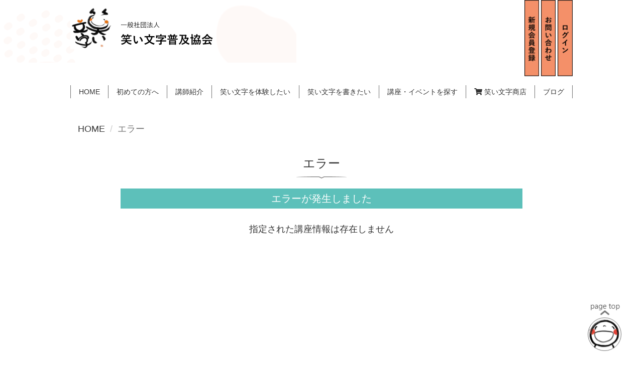

--- FILE ---
content_type: text/html; charset=UTF-8
request_url: https://waraimoji.com/seminar/detail/17166/
body_size: 11712
content:
<!doctype html>
<html>
<head>
<!-- Global site tag (gtag.js) - Google Analytics -->
<script async src="https://www.googletagmanager.com/gtag/js?id=UA-172910429-1"></script>
<script>
  window.dataLayer = window.dataLayer || [];
  function gtag(){dataLayer.push(arguments);}
  gtag('js', new Date());

  gtag('config', 'UA-172910429-1');
</script>
    <meta charset="UTF-8">
    <meta http-equiv="X-UA-Compatible" content="IE=edge">
    <meta name="viewport" content="width=device-width, initial-scale=1">

    <meta property="og:site_name" content="笑い文字普及協会" />
<meta property="og:title" content="笑い文字普及協会" />
<meta property="og:description" content="笑い文字は 書いて半分 渡して完成。感謝と喜びを伝えるコミュニケーションツールです。どなたでも気軽に受けられる講習会から、講師を目指す講師養成講座まで、仲間と楽しく学び心豊かな毎日を過ごせます。" />
<meta property="og:image" content="https://www.waraimoji.com/common/img/ogp.png" />

<link href="https://maxcdn.bootstrapcdn.com/bootstrap/3.3.1/css/bootstrap.min.css" rel="stylesheet">

<link rel="stylesheet" href="/common/css/style.css?20210601">
<link href="https://use.fontawesome.com/releases/v5.6.1/css/all.css" rel="stylesheet">

<!-- original css -->
<link rel="stylesheet" href="/css/paging.css">
<link rel="stylesheet" href="/css/jquery.datetimepicker.css">
<link rel="stylesheet" href="/css/select2.min.css">
<link rel="stylesheet" href="/css/cas.css">
    <!-- jQuery (necessary for Bootstrap's JavaScript plugins) -->
<script src="https://ajax.googleapis.com/ajax/libs/jquery/1.11.1/jquery.min.js"></script>
<script src="https://maxcdn.bootstrapcdn.com/bootstrap/3.3.1/js/bootstrap.min.js"></script>

<!-- Latest compiled and minified JavaScript -->

<!--[if lt IE 9]>
        <script src="https://oss.maxcdn.com/html5shiv/3.7.2/html5shiv.min.js"></script>
        <script src="https://oss.maxcdn.com/respond/1.4.2/respond.min.js"></script>
<![endif]-->

<link href="/common/css/page_top.js">
<script src="/common/css/respond.src.js"></script>

<script src="/js/jquery.datetimepicker.js"></script>

<script src="/js/list.js"></script>
<script src="/js/lock.js"></script>
<script src="/js/common.js"></script>

<link rel="icon" href="/common/img/favicon.ico"><!--ファビコン-->
    <title>会員登録ページ|一般社団法人 笑い文字普及協会</title>

</head>
<body>
<div id="wrapper">
    
    <header class="container-fluid header">
		<nav class="navbar navbar-default inner">
			<div class="container-fluid">
				<div class="navbar-header">
					<button type="button" class="navbar-toggle collapsed" data-toggle="collapse" data-target="#navbarEexample1">
						<span class="sr-only">Toggle navigation</span>
						<span class="icon-bar"></span>
						<span class="icon-bar"></span>
						<span class="icon-bar"></span>
					</button>
					<a class="navbar-brand" href="/"><img src="/common/img/common/renew/logo_header.png" alt="一般社団法人 笑い文字普及協会" /></a>
				</div>

				<div class="collapse navbar-collapse" id="navbarEexample1">
					<ul class="nav navbar-nav">
						<li><a href="/">HOME</a></li>
						<li><a href="/contents/about/">初めての方へ</a></li>
						<li><a href="/instructors/">講師紹介</a></li>
						<li class="dropdown">
							<a href="" class="dropdown-toggle" data-toggle="dropdown" role="button" aria-expanded="false">笑い文字を体験したい</a>
							<ul class="dropdown-menu" role="menu">
								<li><a href="/waraimojiEvent/#thank_you">ありがとうを贈ろう</a></li>
								<li><a href="/waraimojiEvent/#deepen">ありがとうを深めよう</a></li>
								<li><a href="/waraimojiEvent/#name">お名前書き</a></li>
							</ul>
						</li>
						<li class="dropdown">
							<a href="" class="dropdown-toggle" data-toggle="dropdown" role="button" aria-expanded="false">笑い文字を書きたい</a>
							<ul class="dropdown-menu" role="menu">
								<li><a href="/seminarInfoWrite/thankyou/" target="_self">初級講座<br><span class="small">　(旧 ありがとう講座)</span></a></li>
								<li><a href="/seminarInfoWrite/intermediate/">中級講座<br><span class="small">　(旧 ベーシック講座文字編)</span></a></li>
								<li><a href="/seminarInfoWrite/advance/">上級講座<br><span class="small">　(旧 ベーシック講座メッセージ編)</span></a></li>
								<li><a href="/seminarInfoWrite/skillupLv1/">スキルアップ講座 ひらがな<!--<br><span class="small">　(旧 スキルアップレベル1)</span>--></a></li>
								<li><a href="/seminarInfoWrite/letter2/">スキルアップ講座 漢字</a></li>
								<li><a href="/seminarInfoWrite/skillupLv2/">スキルアップ講座 対話<!--<br><span class="small">　(旧 スキルアップレベル2)</span>--></a></li>
								<li><a href="/seminar/&kind=13/">交流会</a></li>
							</ul>
						</li>
						<li><a href="/seminar/">講座・イベントを探す</a></li>
						<li><a href="https://waraimoji-shop.com/" target="_blank"><i class="fas fa-shopping-cart"></i> 笑い文字商店</a></li>
						<li><a href="/blog/">ブログ</a></li>
					</ul>
					<div class="navbar-right">
						<a href="/regist/" target="_self"><img src="/common/img/common/renew/regist_header.png" class="only_pc"><img src="/common/img/common/renew/regist_header_sp.png" width="130px" class="only_sp"></a><br class="only_sp">
						
						<a href="https://55auto.biz/waraimoji/regires/thread481.htm" target="_blank"><img src="/common/img/common/renew/contact_header.png" class="only_pc"><img src="/common/img/common/renew/contact_header_sp.png" width="130px" class="only_sp"></a><br class="only_sp">

													<a href="/login/" target="_self"><img src="/common/img/common/renew/login_header.png" class="only_pc"><img src="/common/img/common/renew/login_header_sp.png" width="130px" class="only_sp"></a>
                    						</div>
				</div>
			</div>
		</nav>
	</header>


    <!-- InstanceBeginEditable name="EditRegion4" -->
    <div id="contents_area" class="member_registration"><span id="page-top"></span>
      <ol class="breadcrumb inner" style="margin-bottom: 5px;">
        <li><a href="/">HOME</a></li>
        <li class="active">エラー</li>
      </ol>
      <!--内容こここから-->
        <div class="registration_form inner">
            <h1>エラー</h1>

            <h2 class="form_top">エラーが発生しました</h2>
            
            <div class="thank_you">
                <p>指定された講座情報は存在しません</p>

            </div>
        </div>
      <!-- 内容ここまで-->
    <!-- InstanceEndEditable --><a href="#page-top"><p class="to-top"></p></a><!--トップへ戻る-->  
    </div><!--end of contents_area-->

    <footer>
	<div class="footer_top">
		<div class="f-logo"><a href="/"><img src="/common/img/common/renew/logo_header.png" alt="一般社団法人 笑い文字普及協会" /></a></div>
		<ul class="f-subnav">
			<li><a href="https://55auto.biz/waraimoji/regires/thread481.htm" target="_blank"><i class="fas fa-angle-right"></i>お問い合わせ</a></li>
			<li><a href="/contents/faq/"><i class="fas fa-angle-right"></i>よくある質問</a></li>
			<li><a href="/contents/corporate/"><i class="fas fa-angle-right"></i>協会概要</a></li>
			<li><a href="/contents/privacy/"><i class="fas fa-angle-right"></i>個人情報保護方針</a></li>
		</ul>
		<ul class="f-sns">
			<li><a href="https://www.facebook.com/waraimoji/" target="_blank"><img src="/common/img/common/renew/facebook.png" alt="笑い文字普及協会facebook" /></a></li>
			<li><a href="https://www.instagram.com/waraimoji/" target="_blank"><img src="/common/img/common/renew/instagram.png" alt="笑い文字普及協会インスタグラム" /></a></li>
			<li><a href="https://lin.ee/uCYRG0N" target="_blank"><img src="/common/img/common/renew/line.png" alt="笑い文字普及協会ライン"/></a></li>
		</ul>
	</div>
	<div class="footer_menu_box">
		<div class="footer_menu_box_inner inner">
			<div class="inner_left">
				<div class="menu_1">
					<ul>
						<li>笑い文字について</li>
						<li><a href="/contents/about/">初めての方へ</a></li>
						<li><a href="/instructors/">講師紹介</a></li>
						<li><a href="/presents/">プレゼントページ</a></li>
						<li><a href="https://waraimoji-shop.com/">笑い文字商店(通販)</a></li>
					</ul>
					<ul class="mt1em">
						<li>笑い文字を体験したい方</li>
						<li><a href="/waraimojiEvent/#thank_you">ありがとうを贈ろう</a></li>
						<li><a href="/waraimojiEvent/#deepen">ありがとうを深めよう</a></li>
						<li><a href="/waraimojiEvent/#name">お名前書き</a></li>
					</ul>
				</div>
				<div class="menu_2">
					<ul>
						<li>笑い文字を書きたい方</li>
						<li><a href="/seminarInfoWrite/">笑い文字を書きたい</a></li>
						<li><a href="/seminarInfoWrite/thankyou/">初級講座<span class="small">(旧 ありがとう講座)</span></a></li>
						<li><a href="/seminarInfoWrite/intermediate/">中級講座<span class="small">(旧 ベーシック講座文字編)</span></a></li>
						<li><a href="/seminarInfoWrite/advance/">上級講座<span class="small">(旧 ベーシック講座メッセージ編)</span>
							</a></li>
						<li><a href="/seminarInfoWrite/skillupLv1/">スキルアップ講座 ひらがな<!--<span class="small">(旧 スキルアップレベル1)</span>--></a></li>
						<li><a href="/seminarInfoWrite/letter2/">スキルアップ講座 漢字</a></li>
						<li><a href="/seminarInfoWrite/skillupLv2/">スキルアップ講座 対話<!--<span class="small">(旧 スキルアップレベル2)</span>--></a></li>
						<li><a href="/seminar/&kind=13/">交流会</a></li>
					</ul>
				</div>

				<div class="menu_3">
					<ul>
						<li>笑い文字を教えたい方</li>
						<li><a href="/seminarInfoTeach/">笑い文字を教えたい</a></li>
						<li><a href="/seminar/&kind=54/"><span>説明会</span></a></li>
						<li><a href="/seminarInfoTeach/beginner/">初級講師養成講座</a></li>
						<li><a href="/seminarInfoTeach/intermediate/">中級講師養成講座</a></li>
						<li><a href="/seminarInfoTeach/advance/">上級講師養成講座</a></li>
						<li><a href="/seminar/&kind=(21,22,23,24)/">短期集中養成</a></li>
					</ul>
				</div>
				<div class="menu_4">
					<ul>
						<li>笑い文字講師を育てたい方</li>
						<li><a href="/seminarInfoTrainer/">笑い文字講師を育てたい</a></li>
						<li><a href="/seminarInfoTrainer/beginner/">初級トレーナー養成講座</a></li>
						<li><a href="/seminarInfoTrainer/intermediate/">中級トレーナー養成講座</a></li>
						<li><a href="/seminarInfoTrainer/advance/">上級トレーナー養成講座</a></li>
					</ul>
					<ul class="mt1em">
						<li>講座・イベントを探す</li>
						<li><a href="/seminar/">スケジュールから探す</a></li>
						<li><a href="/instructors/">講師から探す</a></li>
					</ul>
				</div>
				<div class="menu_5">
					<ul>
						<li>最新情報を受け取る</li>
						<li><a href="/topics/">協会からのお知らせ</a></li>
						<li><a href="/blog/">廣江 まさみ のブログ</a></li>
						<li><a href="https://www.reservestock.jp/subscribe/97281">メルマガを購読する</a></li>
					</ul>
				</div>
			</div>
		</div>
		<!--end of footer_menu_box_inner-->
	</div>
	<!--end of footer_menu_box-->
	<div class="footer_copy_right">
		<p class="inner">&copy; 2020　waraimoji all rights reserved</p>
	</div>
</footer>


</div><!--end of wrapper-->
</body>
<!-- InstanceEnd -->
</html>

--- FILE ---
content_type: text/css
request_url: https://waraimoji.com/common/css/style.css?20210601
body_size: 46249
content:
@charset "UTF-8";
/* CSS Document */
html, body, div, span, object, iframe,
h1, h2, h3, h4, h5, h6, p, blockquote, pre,
abbr, address, cite, code,
del, dfn, em, img, ins, kbd, q, samp,
small, strong, sub, sup, var,
b, i,
dl, dt, dd, ol, ul, li,
fieldset, form, label, legend,
table, caption, tbody, tfoot, thead, tr, th, td,
article, aside, canvas, details, figcaption, figure,
footer, header, hgroup, menu, nav, section, summary,
time, mark, audio, video {
  margin: 0;
  padding: 0;
  border: 0;
  outline: 0;
  font-size: 100%;
  vertical-align: baseline;
}

body{
    font-size:16px/*font-size:14px*/;font-family: -apple-system, blinkMacSystemFont,'Helvetica Neue','Segoe UI',YuGothicM,YuGothic,Meiryo,sans-serif;color:#333333;line-height: 1.4em;background:repeat-y url("../img/common/renew/background.png");background-size:contain;background-attachment: scroll;height:1000px
}
@media screen and (max-width: 420px) {
    body{
    font-size:18px;background:repeat-y url("../img/common/renew/background_sp.png");background-size:contain;background-attachment: scroll;height:1000px
}
}
h1{
    font-size:24px;font-family:'Sawarabi Mincho', "游明朝体", "Yu Mincho", YuMincho, "ヒラギノ明朝 Pro", "Hiragino Mincho Pro", "MS P明朝", "MS PMincho", serif;background-image: url("../img/common/h1_line.png");background-repeat: no-repeat;line-height: 60px;background-position:bottom center;background-size:100px;margin:20px 0 20px;text-align: center
}
h2{
    font-size:20px;font-family:'Sawarabi Mincho', "游明朝体", "Yu Mincho", YuMincho, "ヒラギノ明朝 Pro", "Hiragino Mincho Pro", "MS P明朝", "MS PMincho", serif;margin:20px 0px
}
article{
    margin:40px 0px
}
a{
    color:#333333
}
a:hover{
   color: rgba(232,65,24,0.9);text-decoration: none
}
li{
    list-style: none
}
dl{
    text-align: left
}
.line2{
    line-height: 50px
}

@media screen and (min-width: 768px) {
    .only_sp{display:none}/*スマホのみ表示（含アイパッド）*/
}
@media screen and (max-width: 767px) {
    .only_pc{display:none}/*パソコンのみ表示（含タブレット）*/
}
.flex {
    display:flex
}
.mt1em{
    margin-top:1em
}
.mt20{
    margin-top:20px
}
.mt50{
    margin-top:50px
}
.mb-20{
    margin-bottom:20px
}
.mb40{
    margin-bottom:40px
}
.inner{
    max-width: 1000px;text-align: center;margin:0 auto
}
@media screen and (max-width: 767px){
.inner{
    margin:0 10px
}
}
#contents_area{
    min-height: 600px
}
/*=====================
　パンクズリスト
=====================*/
.breadcrumb{
    background-color: transparent;text-align: left;clear:both
}
@media screen and (min-width: 768px){
	.breadcrumb{
		padding-top: 50px;
	}
}

/*=====================
　bootstrap menu
=====================*/
.header{
}
@media screen and (min-width: 768px){
    .header{
		height:125px;
		position: relative;
	}
	.header .navbar-right{
		position: absolute;
		top: 0;
		right: 0;
		margin: 0;
	}
}
@media screen and (max-width: 767px){
	.navbar-header{
		margin: 0!important;
		padding-left: 10px;
	}
    .navbar-brand{
	height: inherit;
    padding: 0;
}
    .navbar-brand>img{
    width:150px
}
}
.navbar-default .navbar-collapse{
	padding: 0;
    border: none
}
.navbar-default {
    background-color: transparent;max-width: 1000px;text-align: center;margin:0 auto;border:none
}
@media screen and (min-width: 768px){
    .navbar-default {
        height:120px;
    }
	.navbar-nav{
		margin: 120px 0 0;
		font-size:14px
	}
}
@media screen and (min-width: 768px){
	.navbar-nav{
		width: 100%;
		display: -webkit-flex;
		display: -moz-flex;
		display: -ms-flex;
		display: -o-flex;
		display: flex;
		border-left: 1px solid #707070;
		border-right: 1px solid #707070;
	}
    .navbar-nav > li {
        float: none;
		flex-grow: 1;
		text-align: center;
    }
    .navbar-nav > li + li {
        border-left: 1px solid #707070;
    }
    .navbar-nav > li a{
        padding: 3px 0;
    }
}
header .container-fluid{
    padding-right:0px;padding-left:0px
}
header #navbarEexample1 .nav li a {
    color:#333333
}
header #navbarEexample1 .nav li a:hover{
    color:#e84118
}
@media screen and (min-width: 992px) {
    header #navbarEexample1 .nav li a {
    padding-right: 15px;padding-left: 15px
    }   
}
.dropdown-menu {
    min-width: 300px;background-color:rgba(255,255,255,0.95);
}
.dropdown-menu li{
    line-height: 1.2em;margin-bottom:0.4em
        }
header .dropdown-menu li ul{
    padding-left:1em;
}
header .dropdown-menu .menu_write li::before{
    content: "\002666";color:rgba(93,192,186,0.8)
}
header .dropdown-menu .menu_teach li::before{
    content: "\002666";color:rgba(232, 65, 24,0.7)
}
header .dropdown-menu .menu_trainer li::before{
    content: "\002666";color:rgb(232, 65, 24)
}
header .dropdown-menu .menu_event li::before{
    content: "\002666";color:rgba(128,128,128,0.4)
}
@media screen and (min-width: 768px){
    .dropdown:hover>.dropdown-menu{
      display: block
    }
    .dropdown-menu {
        padding:1em 0;border:none
    }
}
@media screen and (max-width: 767px) {
    #navbarEexample1{
        background-color:rgba(255,255,255,0.95);
		overflow: hidden;
    }
    .dropdown-menu{
        margin-left:30px
    }
    #wrapper header{
        padding-top: 0px}
	.container>.navbar-header, .container-fluid>.navbar-header, .container>.navbar-collapse, .container-fluid>.navbar-collapse{
		margin: 0;
	}
}

header .dropdown-menu .small{
    color:#555555
}
/*=====================
　ログイン状態
=====================*/
.logged_in .user_name{
    line-height: 2em;text-align: right
}
/*=====================
　フッター
=====================*/
.fotter_stripe{
    background-image: url("../img/common/stripe_bar.png");background-size:cover;text-align: center; height:10px
}
/* footer_top */
.footer_top{
	max-width: 1000px;
	margin: 100px auto 0;
	display: -webkit-flex;
	display: -moz-flex;
	display: -ms-flex;
	display: -o-flex;
	display: flex;
	justify-content: space-between;
	-ms-align-items: center;
	align-items: center;
}
.footer_top ul{
	display: -webkit-flex;
	display: -moz-flex;
	display: -ms-flex;
	display: -o-flex;
	display: flex;
	font-size: 14px;
}
.footer_top ul li{
	padding: 0 10px;
}
.footer_top .f-subnav{
	padding: 0 20px;
}
.footer_top .f-subnav i{
	margin-right: 5px;
}
@media screen and (max-width: 767px) {
.footer_top{
	display: block;
}
.footer_top .f-logo{
	text-align: center;
}
.footer_top ul{
	justify-content: center;
	font-size: 12px;
}
.footer_top .f-subnav{
	margin: 20px 0;
	padding: 0 10px;
}
.footer_top .f-sns{
	margin: 0 0 20px;
}
}
@media screen and (max-width: 420px) {
.footer_top .f-logo img{
	width: 200px;
}
.footer_top .f-subnav{
	display: block;
}
.footer_top .f-subnav li{
	text-align: center;
}
}

/*menu*/
.footer_menu_box{
    padding-top:40px;
	background: #F7B59B;
}
.footer_menu_box a{
    color:#333333
}
.footer_menu_box a:hover{
   color: rgba(232,65,24,0.9);text-decoration: none
}
.footer_menu_box .small{
    color:#555555
}

@media screen and (min-width: 768px){
    .footer_menu_box_inner{
		display:flex;
		justify-content: space-between;
	}
}
.footer_sns{
    background-color:#f8f7f6;
}
.footer_sns p{
    text-align: center;margin: auto
}
.footer_menu_box_inner{
    padding:0 10px
}
.footer_sns_inner img{
    margin:10px 25px
}
.footer_menu_box .inner_left{
    
}
@media screen and (min-width: 421px) {
    .footer_menu_box .inner_left{
        display:flex;flex-wrap: wrap
}
}
@media screen and (max-width: 767px) {
    .footer_menu_box .inner_left{width:100%}
}
.footer_menu_box .inner_left div{
    margin-bottom: 20px;padding: 0 10px
}
@media screen and (min-width: 421px){
    .footer_menu_box .inner_left div{
    width:20%;
}
}
.footer_menu_box .inner_left li{
	font-size: 12px;
    text-align: left;line-height: 1.2em;margin-bottom:0.5em
}
.footer_menu_box .inner_left li:before{
    content:"・"
}
.footer_menu_box .inner_left li:first-child{
    /*border-bottom: 0.5px solid*/
	font-size: 15px;
    font-weight: bold;color:#fff;margin-bottom: 0.7em
}
.footer_menu_box .inner_left li:first-child:before{
    content:""
}
.footer_menu_box .menu_2 .small{
    padding-bottom:0.5em;line-height: 1.2em;text-indent: 0em
}
.footer_menu_box .inner_right{
    width:15%
}
@media screen and (max-width: 767px) {
    .footer_menu_box .inner_right{width:100%}
}
.footer_menu_box .login{
    background-color:rgba(232, 65, 24,0.8);color:#ffffff;line-height: 50px;vertical-align: middle
}
.footer_menu_box .registration,.footer_menu_box .logout{
    background-color:rgba(232, 65, 24,0.5);color:#ffffff;line-height: 50px
}
.inner_right img{
    margin-top:20px
}
/*contact*/
.footer_contact{
    background-color:#f8f7f6
}
.footer_contact p{
    padding:10px
}

/*copy right*/
.footer_copy_right{
    background-color:#F7B59B; color:white
}
.footer_copy_right p{
    padding:10px
}
@media screen and (min-width: 768px) {
.footer_copy_right{
    padding-top: 100px;
}
}
/*トップへ戻る*/
.to-top{
  position: fixed;display: flex;align-items: center;justify-content: center;width: 100px;height: 100px;right: 0;bottom: 20px;font-size: 50px;font-weight: bold;color: #000;cursor: pointer;background-image: url("../img/common/renew/top_arrow.png");background-size:contain;background-repeat: no-repeat
}
@media screen and (min-width: 768px) {
    .to-top{
        right:10px
    }
}
@media screen and (max-width: 767px) {
    .to-top{
        width:70px;height:70px
    }
}
/*=====================
　トップページ
=====================*/
/*area_2*/
.area_2{
    margin-top:80px
}
/*area_3*/
.area_3{
    margin-top:80px;background-image: url("../img/common/news_bg.png");background-repeat:no-repeat;background-size: 200px;background-position: right bottom;margin-bottom: 40px
}
.area_3_inner{
    text-align: left
}
.area_3_inner li{
    border-bottom:0.5px gray solid
}
@media screen and (max-width: 767px) {
    .container-fluid{
    padding-left: 0px;padding-right:0px;padding-top:10px;padding-bottom:10px
}
}
@media screen and (min-width: 768px) {
    .area_3_inner li{
    padding:20px
}
}
.orange_button{
    margin-top:20px
}
.orange_button span{
    background-color: rgba(232,65,24,0.7);padding:7px;border-radius:2px;color:white
}
/*area_4*/
.area_4{
    margin-top:80px;background-color: #f8f7f6
}
.area_4 .only_sp{
    padding-bottom:50px;text-align: left
}
/*area_5 セミナー情報 about.htmlと共通*/
.area_5{
    margin-top:80px
}
/*@media screen and (max-width: 767px){
    .teach_waraimoji{
        margin-top:80px
    }
}*/
@media screen and (min-width: 768px){
	.area5_flex{
		display: flex;flex-wrap: wrap;justify-content: space-between
	}
	.area5_flex .w1_3{
		width:32.5%
	}
}
/*@media screen and (min-width: 768px){
    .area_5{
    margin-top:80px;display: flex;justify-content: space-between;align-items: flex-start;height:auto画像の高さを調整
}
    .area_5 img{
        align-self: start画像の高さを調整
    }
}*/
.write_inner{
    margin:5px 1.5px;border:solid #5dc0ba 1.5px
}
.teach_inner{
    margin:5px 1.5px;border:solid #e84118 1.5px
}
.write_waraimoji .text_area,.teach_waraimoji .text_area{
    background-color:#f8f7f6;padding:5px;/*height:185px;*/margin:1px/*ボーダーをだす*/
}
@media screen and (min-width: 768px){
    .write_waraimoji .text_area,.teach_waraimoji .text_area{
    height:185px
}
}
@media screen and (min-width: 768px) and (max-width: 979px) {
    .write_waraimoji .text_area,.teach_waraimoji .text_area{
    height: 230px
    }
}
@media screen and (max-width: 767px){
.write_waraimoji .text_area .orange_button,.teach_waraimoji .text_area .orange_button{
    margin-bottom: 20px;
}
}

/*serch_seminar 講座開催スケジュール　about.html seminar_info_teach と共通*/
.serch_seminar{
    margin-top:80px;background-color: #f8f7f6
}
.seminar_info_w_t .serch_seminar{
    background-color: #ffffff
}
.serch_seminar a{
    color:#333333
}
.serch_seminar h2{
    background-image: url("../img/top/orange_baloon.png");background-repeat:  no-repeat;background-position:center center; background-size:contain;line-height:50px;color:white;
}
@media screen and (min-width: 768px) {
    .serch_seminar_inner{
    display: flex;flex-wrap: wrap;justify-content:space-between
    }
    .serch_seminar_in_inner{
        width:49%
    }
}
.serch_seminar_inner .orange_button{
    margin-bottom: 20px
}
.general .orange_button span{
    background-color: rgba(93,192,186,0.7)
}
/*オレンジバルーン*/
.serch_seminar_in_inner h2 {
    position: relative;background: #e84118;color: #ffffff;font-weight: bold;margin-top:0px
}
.general .serch_seminar_in_inner h2 {
    background-color: #5dc0ba
}
.serch_seminar h2:after {
    position: absolute;content: '';top: 100%;left: 48%;border: 15px solid transparent;border-top: 15px solid #e84118;width: 0;height: 0;
}
.serch_seminar .general h2:after {
    border-top: 15px solid #5dc0ba
}
.serch_seminar h2 p {
    margin: 0; padding: 0;
}
.serch_seminar_in_inner{
    border:solid #e84118 2px;margin-bottom:20px;text-align: center
}
@media screen and (min-width: 768px) {
    .serch_seminar_in_inner{
    height:350px
}
}
.general .serch_seminar_in_inner{
    border:solid #5dc0ba 2px
}
.serch_seminar_in_inner .inner_box{
    text-align:center;margin:auto;padding:1em
}
.serch_seminar_in_inner .inner_box p{
    text-align: left
}
.serch_seminar_in_inner .dot{
    color:#e84118;font-size:1.5em;line-height:1.5em
}
.general .serch_seminar_in_inner .dot{
    color:#5dc0ba
}
.prefectures .form-group{
    margin:1em
}
@media screen and (min-width: 768px) {
    .serch_seminar_in_inner ul{
        display: flex;flex-wrap: wrap;justify-content:space-between;margin:1em
    }
    .serch_seminar_in_inner li{
        width:49%;padding-left:1.5em;text-indent: -1.5em
    }
    .serch_seminar_in_inner .form-group{
        margin-top:60px
    }
}
/*area_media*/
.area_media_inner{
    background-image: url("../img/top/bg_wood.jpg")
}
.area_media_in_inner{
    display: flex;justify-content: space-between;align-items:flex-end;padding:40px 0px
}
@media screen and (min-width: 992px) {
    .area_media_inner li{
        display:table-cell
    }
}
.area_media_inner img{
    filter: drop-shadow(5px 5px 5px rgba(0,0,0,0.8));vertical-align: bottom;height:300px
}

@media screen and (max-width: 991px) {
    .area_media_inner img{
        height:200px
    }
    .area_media_inner li{
        width:48%;margin-bottom: 20px
    }
    .area_media_in_inner{
    justify-content: space-between;flex-wrap: wrap
}
}
    .area_media_inner .show_media{
        text-align: center;padding-bottom: 20px
    }
    .area_media_inner .show_media img{
        width:200px;height:auto
    }

/*area_7*/
.area_7{
    margin-top:80px
}
/*area_8 ブログ*/
.area_8{
    margin-top:80px;background-color: #f8f7f6
}
.area_8 img{
    width:100%
}
.area_8 .col-sm-6{
    padding-right: 3px;padding-left: 3px;
}
.area_8 .entry_title{
    font-size:1em;background-image:none;line-height: 1em;margin:0px;text-align: left
}
.area_8 .blog_date{
    color:#777777;text-align: left
}
.area_8 .post_blog{
    background-color:#ffffff;padding:8px;border:solid thin #DBD8D8
}
.area_8_inner{
	padding-bottom:40px
}
@media screen and (min-width: 992px) {
    .area_8 .post_blog{
    height:320px
}
}
@media screen and (max-width: 991px) {
    .area_8 .post_blog{
    margin: auto 14px
    }
    }
@media screen and (max-width: 991px) {
.area_8 .col-sm-6{
        margin-bottom: 50px
    }
}
/*area_9*/
.area_9{
    margin-top:80px
}
.area_9 .text-box{
    background-color: rgba(232, 65, 24,0.2);text-align: left;padding:1em 2em;margin-top: -5px;
}
/*area_10*/
.area_10{
    margin:80px auto 100px
}

/*ランディングページ*/
.area_lp{
    margin-top:100px
}
.area_lp h2{
    font-weight: bold
}
.area_lp h2:before{
    content:"\025cf";color:#e84118
}
.area_lp h2:after{
    content:"\025cf";color:#e84118
}
.area_lp .area_lp_inner{
    background-color: #f8f7f6;padding:30px 5px;text-align: left
}
/*background-image: url(../img/top/top_banner_lp_background.jpg);background-repeat: no-repeat;background-size:100% auto;height:800px

.col-sm-6{
    background-color: rgba(255,255,255,0.44);line-height: 2em
}*/

/*=====================
　blog
=====================*/
.blog,.blog_list,.news{
    margin-bottom:20px
}
.blog_body{
    background-color:#ffffff;border:solid 1.5px #e84118
}
.blog_entry_body_inner{
    padding:20px 20px 0
}
.blog_entry_body_inner a{
    color:rgba(232, 65, 24,0.7);font-weight: bolder
}
.entry_date ,.entry_category{
    color:#888888
}
.blog_entry{
    margin-bottom:30px
}
.blog_entry_body_inner img{
	/*width: 100%;*/
	max-width: 100%;
    padding:30px 0;
}
.blog_entry_footer{
    margin:40px 0px;vertical-align: middle;display:flex;justify-content: space-between;text-align: left
}
.blog_entry_footer li{
    width:49%;font-size: 0.9em
}
.blog_entry_footer span{
    vertical-align: middle;line-height: 1.3em
}
.blog_entry_footer_before,.blog_entry_footer .glyphicon{
    color:rgba(232, 65, 24,0.8);font-size:1.3em
}
.blog_entry_footer_before{
    margin-top:20px
}
.blog_entry_footer .entry_date{
    color:#888888;margin-right:1em
}
.side .category_title{
    border-bottom:1.5px solid #e84118;margin-bottom:20px;padding-bottom:10px
}
.side .blog_category{
    text-align: left;line-height: 2em
}
.blog_category li li{
    padding-left: 1em
}
.side .melmaga_entry{
    background-color: rgba(232, 65, 24,0.9);color:#ffffff;font-size:1.3em;margin:20px 10px;padding:40px 0px
}
.side .melmaga_entry a{
    color:#ffffff
}
@media screen and (max-width: 991px) {
    .side{
        margin-top:50px
    }
}
/*お客様の声、メディア情報*/
.customers_voice .side li,.media .side li{
    font-weight: bolder
}
.customers_voice .side li li,.media .side li li{
    font-weight: normal
}
.media_list{
    margin-bottom:100px
}
.media_list h2{
    margin-top:50px
}

/*=====================
　blog　一覧（ニュース一覧）
=====================*/
.blog_list_inner .col-sm-8{
    text-align: left;vertical-align: top
}
.blog_list_inner .col-sm-8 h1{
    text-align: left;background-image:none;margin:0px;line-height: 1.4em
}
.blog_list_inner .entry_text{
    margin-top:1.6em
}
.blog_list_inner .col-sm-4{
    padding-top:15px;padding-bottom:15px;padding-left:15px;padding-right:15px
}
.blog_list_inner a{
    color:#333333
}
.pagination{
    text-align: center
}
.page_numbers{
    display:flex;font-size:1.2em;
}
.page_numbers li{
    padding:0.5em;color:#888888
}
.page_numbers .active{
    color:#333333
}
.page_numbers .g_double{
    letter-spacing: -0.5em
}
/*ニュース一覧*/
@media screen and (min-width: 768px) {
.news_list{
    width:600px;margin:0 auto
}
}
/*=====================
　メディア紹介
=====================*/
.media_list_inner{
    display: flex;justify-content: space-between;align-items: flex-end;background-color:rgba(169,169,169,0.2);padding:20px 30px
}
.media_list_inner a{
   padding-right:8px;padding-left:8px;min-height: 230px
} 
.media_book_inner a div{
height:3em
}
.media_book img{
height: 240px
}
@media screen and (max-width: 767px) {
.media_list_inner{
    padding-right:0px;padding-left:0px;flex-wrap: wrap
}
.media_list_inner a{
width:49%
}
.media_book img{
height: 180px
}
}
@media screen and (min-width: 768px) {
.media_magazine a{
    width:48%;margin:1%
}
.media_magazine a{
    width:23%;margin:1%
}
}
.media_magazine{
    justify-content: flex-start; flex-wrap: wrap;
}
.media_magazine a{
    min-height: 270px
}
.media_magazine img{
    width:100%
}
.media_list_inner h1{
    background-image: none;font-size: 12px;line-height: 1.2em;text-align: left;margin:0 0 5px
}
.media_magazine span{
    font-size:12px
}
/*=====================
　login
=====================*/
.login_page{
    background-color:#ffffff
}
.login_box{
    border:1px #777777 solid;text-align:center;margin:0 auto 60px
}
@media screen and (min-width: 768px) {
    .login_box{
    width:700px
    }
}
@media screen and (max-width: 767px) {
   .login_box form{
    padding-right:1em;padding-left:1em
}
}
.login_box p{
    margin:1em
}
.login_box img{
    margin:-2px 0px 0px
}
.login_box form{
    padding-right:1em
}
.login_button{
    text-align: center
}
.login_button span{
    padding:10px 20px;color:#ffffff;border-radius:3px
}
.general .login_button span{
    background-color:rgba(93,192,186,0.9);
}
.instructor .login_button span{
    background-color:rgba(232, 65, 24,0.9);
}
.shop .login_button ,.new .login_button{
	text-align: center
}
.shop .login_button span{
    background-color:#333333;
}
.new .login_button span{
    color:#ffffff;border-radius:3px;background-color:rgba(93,192,186,0.9);padding:10px 20px
}
.shop .login_button span{
    color:#ffffff;border-radius:3px;background-color:#333333;padding:10px 20px
}
.login_box .pw_forget{
    text-align: center; color:#333333
}
.pw_forget a{
    color:#333333
}
/*login_loggedin*/
.mypage_button span{
     color:#ffffff;border-radius:3px;background-color:rgba(93,192,186,0.9);padding:10px 20px
}
.mypage_button{
    line-height: 2em;margin:10px auto 15px
}
/*=====================
　reset
=====================*/
.reset{
    background-color: #ffffff
}
.send_button span{
    color:#ffffff;border-radius:3px;background-color:#333333;padding:10px 20px
}
/*=====================
　seminar_schedule_common
会員登録、セミナースケジュール　共通
=====================*/
.instructor dt{
    color:#e84118
}
.general dt{
    color:#5dc0ba
}
.instructor .remainder{
    color:#e84118
}
.general .remainder{
    color:#5dc0ba
}
.required{
    color:#e84118;margin-left:0.5em;
}

/*=====================
　seminar_schedule
=====================*/
.serch_result{
    background-color: #ffffff
}
.submit_outer{
    height:54px;padding-top:20px
}
.submit_outer .btn-default{
     background-color:#e84118;color:#ffffff
}
.form-control .sounds{
    color:#ffffff;background-color:#888888;text-align: center;border-radius: 10px
}
.semi_schedule_serch .result_number{
    max-width: 1000px;text-align: center;margin:0 auto
}
.result_number p{
    text-align: right;padding-top:40px;height:2em
}
.result_number span{
    color:#ffffff;border-radius:3px;background-color:#888888;padding:10px 20px;font-size:20px
}
.seminar_list h1{
    margin:0px;background-image: none;line-height: 1.2em;margin-top:0.5em;text-align: left
}
.seminar_list li{
    border:1px solid #5dc0ba;padding:1em;margin-top:50px
}
.seminar_list .instructor{
    border:1px solid #e84118
}
.result_bottom .col-sm-3,.result_bottom .col-sm-9{
    text-align: left
}
.result_bottom dl{
    line-height:2.3em;font-size:1.2em
}
.result_bottom dl dd a{
	color: rgba(232,65,24,0.9);
	text-decoration: underline;
}
.result_bottom dl dd a:hover{
	text-decoration: none;
}
.result_bottom .show_detail{
    margin-top:55px
}
.seminar_category{
    text-align: left
}
.seminar_category span{
    background-color: #5dc0ba;color:#fffffff;padding:10px;border-radius: 3px
}
.instructor .seminar_category span{
    background-color: #e84118
}
.seminar_list hr{
    border-top-color:#5dc0ba
}
.instructor hr{
    border-top-color:#e84118
}
.semi_schedule_serch .inner{
    padding-bottom:0px
}
/*=====================
　seminar_schedule_result
=====================*/

.serch_result_top{
    display: flex;justify-content:space-between;padding:1em
}
.result_semi_category p{
    text-align: right;padding-top:40px;height:2em
}
.result_semi_category .general{
    color:#ffffff;border-radius:3px;background-color:#5dc0ba;padding:10px 20px;font-size:20px
}
.result_semi_category .instructor{
    background-color:#e84118
}
/*=====================
　seminar_schedule_detail
=====================*/
.seminar_detail_primary_inner{
   margin:20px 0
}
@media screen and (min-width: 992px) {
    .seminar_detail_primary_inner{
    display:flex;justify-content: space-between;margin:20px 0
    }
    .seminar_detail_primary_inner h1{
    	width: calc(100% - 100px);
    }
    .seminar_detail_primary_inner a{
		display: block;
    	width: 100px;
    }
    }
@media screen and (max-width: 991px) {
    .seminar_detail_primary_inner .apply{
        text-align: right;margin:1em auto
    }
    }
.seminar_detail_primary_inner h1{
    font-size:20px;background-image:none;text-align: left;line-height:1.5em;margin:0px
}
.seminar_detail_primary_inner .apply span{
    background-color: #5dc0ba;color:#ffffff;padding:10px;border-radius: 3px
}
.seminar_detail_primary_inner .apply {
    line-height:1em;
}
.seminar_info{
    border:1px solid #5dc0ba;padding:1em;margin-top:10px;background-color: #ffffff
}
.seminar_info dd,.seminar_info dt{
    line-height:1.8em;font-size:18px
}
.seminar_info dd a{
	color: rgba(232,65,24,0.9);
	text-decoration: underline;
}
.seminar_info dd a:hover{
	text-decoration: none;
}
.seminar_text article{
    max-width:800px;text-align: left;margin:20px auto 0px
}
/*apply form*/
.apply_form h1{
    margin:30px 0px 20px;background-image: none;background-color:#5dc0ba;line-height: 3em;color:#ffffff
}
.apply_form .member-login{
        text-align: center;margin: 20px auto
    }
.apply_form .btn-default{
        background-color:#5dc0ba;color:#ffffff
    }
@media screen and (min-width: 992px) {
    .apply_form .member-login{
        width:500px
    }
}
/*同伴者ボタン*/
.apply_form .panel-default{
    border-color:transparent
}
.apply_form .panel-heading{
    background-color:transparent;border:none
}
.apply_form .panel{
    box-shadow: none
}
.apply_form .panel-title span{
    color:white;background-color:#5dc0ba;padding:0.4em;border-radius: 3px;line-height: 2.5em
}
/*笑い文字ルール*/
.semi_schedule_detail .modal .modal-body{
    text-align: left
}
.semi_schedule_detail .modal .modal-body li{
    padding-left:2em;text-indent: -1em
}
.semi_schedule_detail .modal .modal-body h3{
    font-weight: bold;font-size: 1.1em;margin-top: 0.5em
}
.semi_schedule_detail .btn-primary{
    font-size: 14px
}
.collapse_seminar_rules{
	text-align: left
}

/*=====================
　会員登録
=====================*/
.registration_form .form_top{
    background-color: #5dc0ba;color:#ffffff;line-height: 2em
}
@media screen and (min-width: 992px) {
    .registration_form{
    padding:0 100px
}
}
@media screen and (max-width: 991px) {
    .registration_form{
        text-align: left
    }
    h2{
        text-align: center
    }
    .registration_form .col-sm-3{
    margin-bottom:10px
}
}
.registration_step{
    display:flex;justify-content:center;margin-top:20px
}
.registration_step img{
    margin-right:30px
}
@media screen and (max-width: 991px) {
    .registration_step img{
    width:90%
    }
}
.member_registration{
    background-color: #ffffff;font-size:18px;
}
.member_registration .submit{
    text-align: center
}
.member_registration .submit .deny{
    margin-top:30px
}
.member_registration .submit .deny a{
    color:#333333;border-radius:3px;border: 0.5px solid #333333;padding:5px;font-size: 14px
}
.member_registration .btn-default{
        background-color:#5dc0ba;color:#ffffff;margin:5px auto
    }
/*確認*/
.member_text {
  width: 100%;height: 200px;overflow: scroll;border:thin #888888 solid;padding:5px;margin-bottom:20px
}
.message{
    background-color: rgba(218,215,215,0.5);font-size: 16px;padding:20px
}
.mr_confirm .form-group{
    border-bottom:solid rgba(218,215,215,0.5) thin;padding-bottom:5px
}
.mr_confirm .submit{
    border-bottom:none
}
.thank_you p{
    /*line-height: 1.5em;*/margin:30px auto
}
.submit .btn-default a{
    color:#ffffff
}
/*=====================
　笑い文字を書きたい
=====================*/
.indent_left{
    padding-left:1em;text-indent:-1em
}
.seminar_info_write .glyphicon-stop{
    color:#5dc0ba;font-weight: 800
}
.seminar_info_inner{
    text-align: center
}
.seminar_info_inner .menu{
    background-color: #ffffff;padding:20px;text-align: left;margin:0 auto;line-height: 1.8em;margin-bottom:20px;border:thin #CACACA solid
}
@media screen and (min-width: 768px) {
    .seminar_info_inner .menu{
        width:500px;
    }
}
.seminar_info_inner .menu a{
    color:#333333
}
.menu strong{
    font-family:'Sawarabi Mincho', "游明朝体", "Yu Mincho", YuMincho, "ヒラギノ明朝 Pro", "Hiragino Mincho Pro", "MS P明朝", "MS PMincho", serif;
}
.seminar_schedule_btn{
    text-align: center;margin:30px auto 20px
}
.seminar_schedule_btn span{
    background-color:#5dc0ba;padding:10px 20px;border-radius: 3px
}
.seminar_schedule_btn a{
    color:#ffffff
}
.seminar_info_inner .box{
    border:solid thick #5dc0ba;margin-top: 50px;padding:0px 10px 20px
}
.box h2{
    font-family:'Sawarabi Mincho', "游明朝体", "Yu Mincho", YuMincho, "ヒラギノ明朝 Pro", "Hiragino Mincho Pro", "MS P明朝", "MS PMincho", serif;font-size: 50px
}
.box5 strong,.box6 strong{
    width:80px
}
.seminar_info_write .box h2{
    color:#5dc0ba
}
.seminar_info_inner .question{
    font-family:'Sawarabi Mincho', "游明朝体", "Yu Mincho", YuMincho, "ヒラギノ明朝 Pro", "Hiragino Mincho Pro", "MS P明朝", "MS PMincho", serif;font-size: 18px;margin-bottom: 20px
}
.seminar_info_inner .col-sm-7{
    text-align: left
}
.seminar_info_inner .box li{
    text-align: left
}
/*ネクストステップボタン*/
.next_step{
    text-align: center;margin:1em auto 0em;padding:1em;background-color: rgba(232, 65, 24,0.7)
}

.next_step a{
    color:#ffffff;padding:1em;text-align: center
}
.seminar_info_t_list .next_step{
    background-color: rgba(232, 65, 24,1)
}
@media screen and (min-width: 768px) {
    .next_step{
        width:500px
    }
}
/*サイドバー　write_waraimoji_thankyou.html, write_waraimoji.html*/
.seminar_info_w_t .side{
    text-align: left
}
.seminar_info_w_t .side a{
    color:#333333
}
.seminar_info_w_t .side ul{
    margin-bottom:40px
}
.seminar_info_w_t .side li{
    padding:5px 10px;background-color: #ffffff;
}
.seminar_info_w_t .side li:first-child{
    color:#ffffff;font-family:'Sawarabi Mincho', "游明朝体", "Yu Mincho", YuMincho, "ヒラギノ明朝 Pro", "Hiragino Mincho Pro", "MS P明朝", "MS PMincho", serif
}
.seminar_info_w_t .side li:first-child a{
    color:#ffffff
}
.side .menu_write li:first-child{
    background-color:#5dc0ba
}
.side .menu_teach li:first-child{
    background-color:rgba(232, 65, 24,0.7)
}
.side .menu_trainer li:first-child{
    background-color:#e84118
}
.side .menu_event li:first-child{
    background-color:#777777
}
.side .note li:first-child{
    background-color: #555555
}
.side .note li{
    position: relative;
}
.side .note li::after {
  display: block;content: '';position: absolute;top: 1.2em;left: -0.5em;width: 6px;height: 6px;background-color: #333333;-webkit-transform: rotate(-45deg);transform:rotate(-45deg);
}
.side .note li:first-child::after{
    display:none
}

/*お客様の声＿最新ポスト 各ページ共通*/
.wrap_customers_voice{
    margin-top:80px;background-color: #f8f7f6;padding-bottom: 50px;
}
.wrap_customers_voice .col-sm-6{
    padding-right: 3px;padding-left: 3px;
}
.wrap_customers_voice img{
    width:100%
}
.wrap_customers_voice .entry_title{
    font-size:1em;background-image:none;line-height: 1em;margin:0px;text-align: left;color:#e84118
}
.wrap_customers_voice .entry_name{
    color:#777777;text-align: left
}
.wrap_customers_voice .post_blog{
    background-color:#ffffff;padding:8px;border:solid thin #DBD8D8
}
.wrap_customers_voice .entry_date{
    text-align: left
}
@media screen and (min-width: 992px) {
    .wrap_customers_voice .post_blog{
    height:320px
}
}
@media screen and (max-width: 991px) {
.wrap_customers_voice .col-sm-6{
        margin-bottom: 50px
    }
}
@media screen and (max-width: 767px) {
    .wrap_customers_voice .col-sm-6{
        padding: 15px
    }
}
/*=====================
　講師紹介 一覧
=====================*/
/*
雅美さん紹介スペース
.representative img{
    height: 172px;width:172px;object-fit: cover;border-radius: 50%
}
@media screen and (max-width: 420px) {
    .representative img{
     height: 150px;width:150px
    }
}
@media screen and (max-width: 767px) {
    .representative li{
    width:48%
}
}
.representative .inst_name{
    color:#e84118;font-size: 16px
}
@media screen and (min-width: 768px) {
.representative .inst_name{
    font-size: 18px
}
}
*/

.inst_list_inner{
    display: flex;flex-wrap: wrap;justify-content: space-between;
}
.inst_list_inner li{
    width:24%;text-align: center;margin-bottom:20px
}
/*画像を正方形に切り抜き*/
.inst_list_inner li img{
     height: 172px;width:172px;object-fit: cover;border-radius: 50%
}
.inst_thumbnail{
    background-image: url("../img/instructor/background_logo.png");height: 172px;width:172px;border-radius: 50%;background-size: cover;text-align: center;margin:auto
}
@media screen and (max-width: 420px) {
    .inst_list_inner li img{
     height: 150px;width:150px
    }
    .inst_thumbnail{
    height: 150px;width:150px
    }
}
@media screen and (max-width: 767px) {
    .inst_list_inner li{
    width:48%
}
}
.inst_list_inner .inst_name{
    color:#e84118;font-size: 16px
}
@media screen and (min-width: 768px) {
.inst_list_inner .inst_name{
    font-size: 18px
}
}
.qualification,.residence{
    font-size:0.9em
}
.inst_list .serch_inst{
    background-color: rgba(232, 65, 24,0.3);padding:20px 10px
}
.inst_list .serch_inst p{
    font-size:18px;font-weight: bolder;margin-bottom: 1em
}
.inst_list .btn-default{
    background-color: #e84118;color:#ffffff
}
@media screen and (max-width: 991px){
.inst_list .side {
    margin-top: 0px;
    margin-bottom: 50px;
}
    }
/*=====================
　講師紹介＿講師ページ
=====================*/
.inst_desc .qualification{
    font-size:20px;font-family:'Sawarabi Mincho', "游明朝体", "Yu Mincho", YuMincho, "ヒラギノ明朝 Pro", "Hiragino Mincho Pro", "MS P明朝", "MS PMincho", serif;margin-bottom:1em
}
.inst_desc .qualification_all{
    display: block;color:#e84118;text-align: left;margin:0 auto 20px
}
@media screen and (min-width: 992px) {
    .inst_desc .qualification_all{
        width:600px
    }
}
.inst_photo{
    margin:0 auto 20px
}
@media screen and (min-width: 992px) {
    .inst_photo{
    width:400px
}
}
.inst_contact .large{
    font-size: 20px
}
.inst_contact .col-md-4{
    color: #e84118;text-align: left;line-height: 2em
}
.inst_contact .col-md-8{
    text-align: left
}
@media screen and (min-width: 992px) {
    .inst_contact .col-md-4{
    text-align: right
}
}
.inst_contact ul{
    display: flex;justify-content:center
}
.inst_contact li span{
    background-color: #e84118;color:#ffffff;padding:10px 20px;border-radius: 3px
}
.inst_contact li{
    margin:20px 20px
}
.schedule_btn span{
    background-color: #e84118;color:#ffffff;padding:10px 20px;font-size: 16px;line-height: 2em;border-radius: 3px
}
.schedule_btn{
    margin-bottom: 20px
}
.inst_desc .text_box{
    text-align: left
}
@media screen and (min-width: 992px) { 
    .inst_art,.inst_desc .text_box{
    width:600px;margin:0 auto
}
}
.inst_desc h2{
    color:#e84118;margin-top:3em
}

.inst_desc .serch_result{
    margin-bottom: 40px
}
.result_number_2{
    text-align: right;font-size:16px
}
/*=====================
　笑い文字とは
=====================*/
.about_w{
    background-color: #ffffff
}
.waraimoji_is_outer{
    background-color:#f8f7f6;padding:20px;text-align: center;margin-top:30px
}
@media screen and (min-width: 992px) {
.waraimoji_is_outer{
    width:720px;margin:30px auto 0
}
}
.waraimoji_is .col-xs-5 p{
    background-color:rgba(232, 65, 24,0.8);padding:10px;color:#ffffff;width:100%
}
.waraimoji_is .col-xs-5{
    vertical-align: middle
}
.waraimoji_is .row{
    /*border-bottom:dashed #999999 0.5px;*/height: 6em;text-align: left;vertical-align: middle;padding:1em 0
}
.about_w .serch_seminar{
    background-color: white;margin-bottom: 100px
}

/*=====================
　講座案内 笑い文字を書きたい
=====================*/
.seminar_info_w_list .triangle{
    width: 0;height: 0;border-style: solid;border-width: 30px 150px 0 150px;border-color: #5dc0ba transparent transparent transparent;text-align: center;margin: 0 auto
}

.seminar_info_w_list .box{
    border:solid thick #5dc0ba;margin-top: 50px;padding:0px 10px 20px;background-color: #ffffff
}
.seminar_info_w_list .box .container-fluid{
    border-top:#5dc0ba solid 2px
}
.seminar_info_w_list .box .row{
    margin-top:1em
}
.seminar_info_w_list .box h2{
    font-family:'Sawarabi Mincho', "游明朝体", "Yu Mincho", YuMincho, "ヒラギノ明朝 Pro", "Hiragino Mincho Pro", "MS P明朝", "MS PMincho", serif;font-size:20px
}
.seminar_info_w_list .col-sm-7{
    text-align: left
}
.seminar_info_w_list .seminar_btn{
    text-align: center;background-color: #5dc0ba;margin:5px auto;padding-top:10px;padding-bottom: 10px
}
@media screen and (min-width: 992px) {
   .seminar_info_w_list .seminar_btn{ width:350px
    }
}
.seminar_info_w_list .seminar_btn a{
    color:#ffffff;text-align: center; 
}
/*=====================
　講座案内 笑い文字を教えたい
=====================*/
.seminar_info_t_list .triangle{
    width: 0;height: 0;border-style: solid;border-width: 30px 150px 0 150px;border-color: rgba(232, 65, 24,0.7) transparent transparent transparent;text-align: center;margin: 0 auto
}
.seminar_info_t_list .box{
    border:solid thick rgba(232, 65, 24,0.7);margin-top: 50px;padding:0px 10px 20px;background-color: #ffffff
}
.seminar_info_t_list .box .container-fluid{
    border-top:rgba(232, 65, 24,0.7) solid 2px
}
.seminar_info_t_list .box .row{
    margin-top:1em
}
.seminar_info_t_list .box h2{
    font-family:'Sawarabi Mincho', "游明朝体", "Yu Mincho", YuMincho, "ヒラギノ明朝 Pro", "Hiragino Mincho Pro", "MS P明朝", "MS PMincho", serif;font-size:20px
}
.seminar_info_t_list .col-sm-7{
    text-align: left
}
.seminar_info_t_list .seminar_btn{
    text-align: center;background-color:rgba(232, 65, 24,0.7);margin:5px auto;padding-top:10px;padding-bottom: 10px
}
@media screen and (min-width: 992px) {
   .seminar_info_t_list .seminar_btn{ width:350px
    }
}
.seminar_info_t_list .seminar_btn a{
    color:#ffffff;text-align: center; 
}
/*=====================
　講座案内 笑い文字講師を育てたい リスト
=====================*/
.seminar_info_trainer_list .triangle{
    border-color: rgba(232, 65, 24,0.9) transparent transparent transparent
}
.seminar_info_trainer_list .box{
    border:solid thick rgba(232, 65, 24,0.9)
}
.seminar_info_trainer_list .box .container-fluid{
    border-top:rgba(232, 65, 24,0.9)
}
.seminar_info_trainer_list .seminar_btn{
    background-color:rgba(232, 65, 24,0.9)
}
/*=====================
　講座案内 書きたい　詳細
=====================*/
/*ベーシック講座*/
.basic_detail .col-md-2{
    font-weight: bolder
}
@media screen and (min-width: 768px) {
    .basic_detail .col-md-10,.basic_detail .col-md-2{
    text-align: left
}
}
.basic_detail .row{
    margin-bottom:1.5em
}
.basic_detail .price ul{
    margin-bottom:2em;line-height: 2em
}
.basic_detail .price li{
    border-bottom:dashed 0.5px #f5deb3
}

/*講座案内 スキルアップlv1講座*/
.skillup1_detail .col-md-2{
    font-weight: bolder
}
@media screen and (min-width: 768px) {
    .skillup1_detail .col-md-10,.skillup1_detail .col-md-2{
    text-align: left
}
}
.skillup1_detail .row{
    margin-bottom:1.5em
}
.skillup1_detail .price ul{
    margin-bottom:2em;line-height: 2em
}
.skillup1_detail .price li{
    border-bottom:dashed 0.5px #f5deb3
}
@media screen and (max-width: 767px) {
.info_skillup1 .seminar_schedule_btn{
    font-size:10px
}
}

/*講座案内 スキルアップlv1講座*/
.skillup2_detail .col-md-2{
    font-weight: bolder
}
@media screen and (min-width: 768px) {
    .skillup2_detail .col-md-10,.skillup2_detail .col-md-2{
    text-align: left
}
}
.skillup2_detail .row{
    margin-bottom:1.5em
}
.skillup2_detail .price ul{
    margin-bottom:2em;line-height: 2em
}
.skillup2_detail .price li{
    border-bottom:dashed 0.5px #f5deb3
}
/*=====================
　講座案内 教えたい　詳細
=====================*/
.seminar_info_teach .glyphicon-stop{
    color:#e84118
}
.seminar_info_teach .box{
    border:solid thick rgba(232, 65, 24,0.7)
}
.seminar_info_teach .seminar_schedule_btn span{
    background-color:rgba(232, 65, 24,0.8)
}
@media screen and (max-width: 767px) {
.seminar_schedule_btn .px10 {
    font-size:10px
}
}
/*講座案内 上級講座*/
.info_tr_ad .col-md-2, .ad_detail .col-md-2{
    font-weight: bolder
}
.ad_detail .col-md-10,.ad_detail .col-md-2{
        text-align: left}
.info_tr_ad .col-md-2,.ad_detail .row{
    margin-bottom:1.5em
}
.info_tr_ad .col-md-2,.ad_detail .price ul{
    margin-bottom:2em;line-height: 2em
}
.info_tr_ad .col-md-2,.ad_detail .price li{
    border-bottom:dashed 0.5px #f5deb3
}
/*=====================
　講座案内 育てたい　詳細
=====================*/
.seminar_info_trainer .glyphicon-stop{
    color:rgba(232, 65, 24,0.9)
}
.seminar_info_trainer .box{
    border:solid thick rgba(232, 65, 24,0.9)
}
.seminar_info_trainer .seminar_schedule_btn span{
    background-color:rgba(232, 65, 24,0.9)
}
/*=====================
　講座案内 サイドバー
=====================*/
.side .note li a{
    font-weight: bolder
}


/*=====================
　よくある質問
=====================*/
.faq_inner{
    text-align: left
}
@media screen and (min-width: 768px) {
    .faq_inner{
    width:600px
}
}
.faq_inner h2{
    color:#ffffff;background-color: rgba(232, 65, 24,0.8);padding:10px
}
@media screen and (min-width: 768px) {
    .faq_inner h2{
    width:400px
}
}
.faq_inner ul{
    font-size:16px
}
.faq_inner li{
    margin-bottom:2em
}
.interrogate span{
    color:#e84118;font-size: 18px;margin-right: 1em
}
.interrogate{
    margin-bottom:2em;margin-left:3em;text-indent: -3em
}
.interrogate img{
    margin-left:1em
}
.ans span{
    color:#5dc0ba;width:30px;font-size: 18px;margin-right: 1em
}
.ans{
    margin-left:2em;padding-left:2em;text-indent: -2em
}
/*=====================
　無料プレゼント
=====================*/
.present{
    margin-bottom:100px
}
.box_salesman,.box_happiness{
    margin-bottom:50px
}
.prezent_inner article{
    font-size: 18px
}
.mail_form{
    background-color: #f8f7f6;padding-top:40px;padding-bottom: 40px
}
.mail_form_inner{
    text-align: left
}
.mail_form_inner img{
    margin:0 auto;width:200px
}
@media screen and (min-width: 768px) {
    .mail_form_inner img{
    width:300px
}
}
.mail_form_inner span{
    color:#e84118;margin-left:0.5em
}
.mail_form .btn-default{
    background-color: rgba(232, 65, 24,0.8);color:#ffffff
}
    
@media screen and (min-width: 768px) {
    .box_salesman .bh_top,.box_happiness .bh_top{
    width:800px
}
    .mail_form_inner{
    width:700px
}
}
.mail_form_inner p{
    text-align: left
}
.present .serch_seminar{
    background-color:#ffffff
}
/*=====================
　マイページ　入力
=====================*/
.mypage{
    background-color: #f8f7f6;padding-bottom: 30px
}
.mypage .menu_box{
    background-color:#ffffff;padding:1em 0.5em;border:#e84118 1px solid;margin-top: 2em;text-align: left
}
.mypage ul{
    line-height: 2em
}
.mypage .menu_box .font_gosick{
    font-weight: bolder
}
.mypage .for_instructor{
    background-color: #ffffff;padding:1em;text-align: left;border:solid 1.5px rgba(232, 65, 24,0.8);margin:1em auto
}
.mypage .for_instructor h3{
    font-weight: bolder;font-size: 1.2em
}
.mypage .for_instructor p{
	font-weight: bolder;font-size: 1.2em;color:#e84118;text-align: center
}
.mypage .form-horizontal label{
    line-height: 50px;background-color:rgba(93,192,186,0.3)
}
.mypage .form-horizontal .col-sm-9 label{
    background-color: transparent
}
@media screen and (max-width: 767px) {
    .mypage .form-horizontal label{
        width:100%
    }
}
.mypage .form-horizontal .form-control{
    margin:5px 0px
}
.mypage .form-horizontal .form-group {
    margin-right: 0;margin-left:0
}
.mypage .form_area_inner{
    margin:20px 0px;background-color: #ffffff;/*padding-top: 20px;*/border-top: 1px solid rgba(93,192,186,0.8)
}
.mypage .form-group{
    border-bottom: 1px solid rgba(93,192,186,0.8);border-right: 1px solid rgba(93,192,186,0.8);border-left: 1px solid rgba(93,192,186,0.8)/*;padding-bottom: 20px*/;margin-bottom:0px
}
.mypage .form_area_03 .control-label{
    text-align: left
}
.mypage .btn-default{
    background-color: #5dc0ba;color:#ffffff;margin-bottom: 20px
}
@media screen and (min-width: 768px) {
    .main_upper ul li{
        width:28%
    }
    .main_upper ul{
    display:flex;justify-content:space-between
}
}
.mypage .checkbox{
    text-align: left
}
.mypage textarea{
    min-height: 200px
}
.mypage .form-group .col-sm-10,.mypage .form-group .col-sm-9{
    text-align: left;min-height: 2em;/*padding-top:14px中央揃え*/
}
/*確認ページ*/
.box_right{
    padding: 6px 12px
}
/*完了ページ*/
.complete_message{
    background-color: rgba(255,255,255,0.9);padding:20px;margin:20px auto
}
@media screen and (min-width: 768px) {
    .complete_message{
    width:500px;margin:20px auto
}
}
/*=====================
　個人情報保護方針
=====================*/
.privacy{
    background-color:#f8f7f6;padding-bottom: 100px
}
.privacy_inner{
    text-align: left;background-color: #ffffff;padding:10px 10px 20px
}
.privacy li li{
    padding-left:3em;text-indent: -3em
}
@media screen and (min-width: 768px) {
    .privacy_inner{
    width:800px
}
}
/*=====================
　協会概要
=====================*/
.corporate{
    background-color: #f8f7f6;padding-bottom: 100px
}
.corporate h2{
    margin-top:2em
}
.corporate_inner{
    background-color: #ffffff;padding:10px 10px 20px
}
.corporate_inner dt::before{
    content: "\025a0";color:rgba(232, 65, 24,0.8);padding-right:0.5em
}
@media screen and (min-width: 768px) {
    .corporate_inner{
    width:700px;padding:10px 30px 30px
}
    .corporate_inner dl{display:flex;flex-wrap: wrap}
    .corporate_inner dt{width:30%}
    .corporate_inner dd{width:70%}
}

.corporate_inner dt,.corporate_inner dd{
    border-bottom:dashed 0.5px #f5deb3;line-height:2em
}
/*=====================
　問い合わせ
=====================*/
.contact_inner{
	max-width:800px
}
.contact_inner form{
	margin:50px auto
}
/*=====================
　404_not_found
=====================*/
.notfound{
    text-align: center
}








--- FILE ---
content_type: text/css
request_url: https://waraimoji.com/css/paging.css
body_size: 1669
content:
@charset "utf-8";

/*-------------------------------------
	ページング関連
-------------------------------------*/

/* pager */
.pager {
    margin: 0;
    width: 100%;
    display: table;
}

.pager p b {
    margin: 0 1px;
    color: #999;
    font-size: 14px;
    font-weight: normal;
}

.pager p { font-size: 12px; }

/* 検索結果表示数 */
.pager .resultNum {
    width: 20%;
    text-align: left;
    display: table-cell;
    vertical-align: middle;
    padding-right:50px;
}

@media only screen and (max-device-width: 640px) {

    .pager .resultNum {
        width: 100%;
    }
}


/* 1ページに対する表示件数 */
.pager .displayNum {
    width: 100px;
    font-size: 14px;
    text-align: left;
    display: table-cell;
    vertical-align: middle;
}

.displayNum select {
    margin: 0;
    width: 80px;
}

/* ページャー */
.pager ol {
    margin: 0;
    width: 60%;
    text-align: center;
    list-style: none;
    display: table-cell;
    vertical-align: middle;
}

.pager li {
    display: inline;
    margin: 0 2px 5px;
}

.pager li a {
    width: 60px;
    height: 30px;
    color: #666;
    text-decoration: none;
    line-height: 30px;
    display: inline-block;
    background: #f2f2f2;
    border-radius: 5px;
}

.pager li a img {
    margin-top: -3px;
    width: auto;
    height: 14px;
    vertical-align: middle;
}

.pager li a:hover {
    color: #333;
    background: #E8F4FD;
}


.pager li.current {
    width: 28px;
    height: 28px;
    color: #000;
    font-weight: bold;
    text-align: center;
    line-height: 30px;
    display: inline-block;
    background: none;
    border-radius: 5px;
}


--- FILE ---
content_type: text/css
request_url: https://waraimoji.com/css/cas.css
body_size: 169
content:
@charset "utf-8";

.error {
    background: #ffdfe0;
}
.error_msg {
    color: #dd3427;
}


#add_no::-webkit-outer-spin-button,
#add_no::-webkit-inner-spin-button {
  -webkit-appearance: none;
  margin: 0;
}

#add_no {
  -moz-appearance:textfield;
}

--- FILE ---
content_type: application/javascript
request_url: https://waraimoji.com/js/lock.js
body_size: 1246
content:
var lockId = "lockId";

// $("#frmMain").submit(function(){
//     lockScreen();
// });

$(function () {
    $('#frmMain').submit(function () {
        lockScreen();
    })
});


/*
 * 画面操作を無効にする
 */
function lockScreen() {

    /*
     * 現在画面を覆い隠すためのDIVタグを作成する
     */
    var divTag = $('<div />').attr("id", lockId);

    /*
     * スタイルを設定
     */
    var h = Math.max.apply(null, [document.body.clientHeight, document.body.scrollHeight, document.documentElement.scrollHeight, document.documentElement.clientHeight]);

    divTag.css("z-index", "99999")
        .css("position", "absolute")
        .css("top", "0px")
        .css("left", "0px")
        .css("right", "0px")
        .css("bottom", h)
        .css("background-image", 'url("/img/loading.gif")')
        .css("background-repeat", 'no-repeat')
        .css("background-attachment", 'fixed')
        .css("background-position", 'center center')
        .css("background-color", "black")
        .css("opacity", "0.6");

    /*
     * BODYタグに作成したDIVタグを追加
     */
    $('body').append(divTag);
}

/*
 * 画面操作無効を解除する
 */
function unlockScreen() {

    /*
     * 画面を覆っているタグを削除する
     */
    $("#" + lockId).remove();
}




--- FILE ---
content_type: application/javascript
request_url: https://waraimoji.com/js/common.js
body_size: 9033
content:
/**
 * Created by  kazuki kubota on 2017/01/08.
 */

function confirmCommon() {
    $("#error_msg").hide();
    $("#error_msg").html("");

    //バリデート
    if($("#mail").length > 0 && $("#mail").val().length > 0 && $("#mail2").length > 0 && $("#mail2").val().length > 0) {
        if ($("#mail").val() != $("#mail2").val()) {
            $("#error_msg").append("<li>メールアドレスと確認用メールアドレスが不一致です</li>");
            $("#mail2").addClass("error");
            $("#error_msg").show();
            return false;
        }
    }
    if($("#pass").length > 0 && $("#pass2").length > 0 && $("#pass").val().length > 0 && $("#pass2").val().length > 0) {
        if ($("#pass").val() != $("#pass2").val()) {
            $("#error_msg").append("<li>パスワードと確認用パスワードが不一致です</li>");
            $("#pass2").addClass("error");
            $("#error_msg").show();
            return false;
        }

        if ($("#pass").val().length < 6  ) {
            $("#error_msg").append("<li>パスワードは6文字以上で入力してください。</li>");
            $("#pass").addClass("error");
            $("#error_msg").show();
            return false;
        }

    }

    if($("#new_pass").val().length > 0) {
        if ($("#new_pass").val() != $("#new_pass2").val()) {
            $("#error_msg").append("<li>パスワードと確認用パスワードが不一致です</li>");
            $("#new_pass2").addClass("error");
            $("#error_msg").show();
            return false;
        }

        if ($("#new_pass").val().length < 6  ) {
            $("#error_msg").append("<li>新しいパスワードは6文字以上で入力してください。</li>");
            $("#new_pass").addClass("error");
            $("#error_msg").show();
            return false;
        }

    }

    return validDateCommon() && numericCheckCommon() && numericCheckCommon() && mailCheckCommon() && telCheckCommon() && halfCheckCommon();

}


function deleteCommon(phpName, id, msg) {
    //確認メッセージ
    if (!confirm(msg)) return;

    //削除処理（Ajax）
    lockScreen();
    var args = "a=" + id + "&c=deleteForApi";

    $.ajax({
        type: "POST",
        url: "/" + phpName,
        data: args,
        success: function (ret) {
            if (ret != "") {
                alert(ret);
                unlockScreen();
            } else {
                alert("削除が完了しました");
                location.reload();
            }
        }
    });
}

function validDateCommon() {
    var flg = false;
    var withPass = false;

    $("[required=required]").each(function () {
        switch (this.type) {
            case "password":
                if (this.value.trim() == "") {
                    $(this).addClass("error");
                    flg = true;
                } else {
                    $(this).removeClass("error");
                }
                if (this.value.trim().length < 8) withPass = true;

                break;
            case "radio":
                if ($('input[name="' + this.name + '"]:checked').length == 0) {
                    $(this).parent().parent().addClass("error");
                    flg = true;
                } else {
                    $(this).parent().parent().removeClass("error");
                }
                break;
            default:
                if (this.value.trim() == "") {
                    $(this).addClass("error");

                    $("#error_msg").append("<li>" + $(this).parent().prev().text().replace("*","") + "が未入力です" + "</li>");

                    flg = true;
                } else {
                    $(this).removeClass("error");
                }
                break;
        }

    });

    if (flg) {
        $("#error_msg").show();
        return false;
    } else if (withPass) {
        $("#error_msg").append("<li>パスワードは8文字以上で入力してください</li>");
        $("#pass").addClass("error");
        $("#pass2").addClass("error");

        $("#error_msg").show();

        return false;
    } else {
        return true;
    }
}

function numericCheckCommon() {
    var flg = false;

    if($(".rest-number").length === 0) return true;

    $(".rest-number").removeClass("error");
    $(".rest-number").each(function () {

        if (!isNumber(this.value)) {
            flg = true;
            $(this).addClass("error");

            $("#error_msg").append("<li>" + $(this).parent().prev().text().replace("*","") + "は半角数字で入力してください" + "</li>");
        }

    });

    if (flg) {
        $("#error_msg").show();
        return false;
    } else {
        return true;
    }
}

function isNumber(str) {
    //数値以外が入っている場合はエラー(False)
    return !(str.match(/[^0-9.]/g));
}

function mailCheckCommon() {
    var flg = false;

    if($(".rest-mail").length === 0) return true;
    $(".rest-mail").removeClass("error");
    $(".rest-mail").each(function () {

        if (!isMail(this.value)) {
            flg = true;
            $(this).addClass("error");

            $("#error_msg").append("<li>" + $(this).parent().prev().text().replace("*","") + "がメールアドレスの形式ではありません" + "</li>");
        }

    });

    if (flg) {
        $("#error_msg").show();
        return false;
    } else {
        return true;
    }
}

function isMail(mail) {

    var mail_regex1 = new RegExp('(?:[-!#-\'*+/-9=?A-Z^-~]+\.?(?:\.[-!#-\'*+/-9=?A-Z^-~]+)*|"(?:[!#-\[\]-~]|\\\\[\x09 -~])*")@[-!#-\'*+/-9=?A-Z^-~]+(?:\.[-!#-\'*+/-9=?A-Z^-~]+)*');
    var mail_regex2 = new RegExp('^[^\@]+\@[^\@]+$');
    if (mail.match(mail_regex1) && mail.match(mail_regex2)) {
        // 全角チェック
        if (mail.match(/[^a-zA-Z0-9\!\"\#\$\%\&\'\(\)\=\~\|\-\^\\\@\[\;\:\]\,\.\/\\\<\>\?\_\`\{\+\*\} ]/)) {
            return false;
        }
        // 末尾TLDチェック（〜.co,jpなどの末尾ミスチェック用）
        if (!mail.match(/\.[a-z]+$/)) {
            return false;
        }
        return true;
    } else {
        return false;
    }
}

function telCheckCommon() {
    var flg = false;

    if($(".rest-tel").length === 0) return true;
    $(".rest-tel").removeClass("error");
    $(".rest-tel").each(function () {

        if (!isTel(this.value)) {
            flg = true;
            $(this).addClass("error");

            $("#error_msg").append("<li>" + $(this).parent().prev().text().replace("*","") + "が電話番号の形式ではありません" + "</li>");
        }

    });

    if (flg) {
        $("#error_msg").show();
        return false;
    } else {
        return true;
    }
}

function isTel(tel){
    return !(tel.match(/[^0-9.-]/g));
}

function halfCheckCommon() {
    var flg = false;

    if($(".rest-half").length === 0) return true;
    $(".rest-half").removeClass("error");
    $(".rest-half").each(function () {

        if (!isHalf(this.value)) {
            flg = true;
            $(this).addClass("error");

            $("#error_msg").append("<li>" + $(this).parent().prev().text().replace("*","") + "は半角英数記号のみで入力してください" + "</li>");
        }

    });

    if (flg) {
        $("#error_msg").show();
        return false;
    } else {
        return true;
    }
}

function isHalf(input){
    return (input.match(/^[a-zA-Z0-9!-/:-@¥[-`{-~]*$/));
}


function curDate() {
    var date = new Date();
    var yyyy = date.getFullYear();
    var mm = ("0" + (date.getMonth() + 1)).slice(-2);
    var dd = ("0" + (date.getDate())).slice(-2);
    return yyyy + '-' + mm + '-' + dd;
}

function curDateTime() {
    var date = new Date();
    var yyyy = date.getFullYear();
    var mm = ("0" + (date.getMonth() + 1)).slice(-2);
    var dd = ("0" + (date.getDate())).slice(-2);
    var hh = ("0" + (date.getHours())).slice(-2);
    var mi = ("0" + (date.getMinutes())).slice(-2);
    return yyyy + '-' + mm + '-' + dd + ' ' + hh + ':' + mi;
}


$(document).ready(function () {
    //
    // $(".add_no").off("input");
    // console.log("on input trigger");
    // $('.add_no').on("input", function () {
    //     console.log("input:" + $(this).val());
    //     $(this).val($(this).val().slice(0, 7));
    // });

    if ($('.datepicker').length > 0) {
        $('.datepicker').datetimepicker({
            format: 'Y/m/d',
            timepicker: false,
            closeOnDateSelect: true,
            inline: false,
            lang: 'ja'
        });

        $('.datepicker').prop("autocomplete", "off");
    }

    if ($('.datetimepicker').length > 0) {
        $('.datetimepicker').datetimepicker({
            format: 'Y/m/d H:i',
            timepicker: true,
            closeOnDateSelect: false,
            inline: false,
            lang: 'ja'
        });

        $('.datepicker').prop("autocomplete", "off");
    }

    if($('.select2').length > 0) $('.select2').select2();
});

function findProc() {
    document.frmMain.pageNo.value = 1;
    $('#frmMain').submit();
}

--- FILE ---
content_type: application/javascript
request_url: https://waraimoji.com/js/list.js
body_size: 649
content:
function setRecordNum(obj){
	var idx = obj.selectedIndex;
	var value = obj.options[idx].value;
	document.frmMain.reset();

	document.frmMain.pageNo.value = 1;
	document.frmMain.viewRecordNum.value = value;
	document.frmMain.submit();
	return false;
}

function setPage(page){
	document.frmMain.reset();
	document.frmMain.pageNo.value = page;
	document.frmMain.submit();
	return false;
}

function setOrder(fld){
	document.frmMain.reset();
	if(document.frmMain.orderFld.value == fld){
		if(document.frmMain.orderBy.value == "desc"){
			document.frmMain.orderBy.value = "asc";
		} else {
			document.frmMain.orderBy.value = "desc";
		}
	} else {
		document.frmMain.orderFld.value = fld;
	}
	document.frmMain.submit();
	return false;
}
